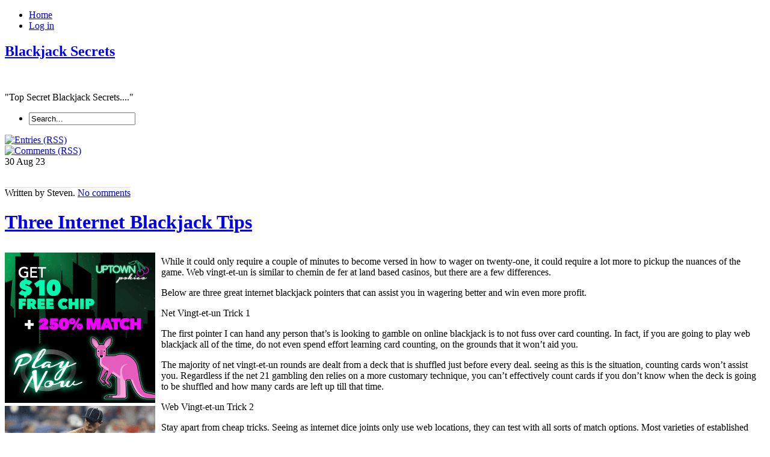

--- FILE ---
content_type: text/html; charset=UTF-8
request_url: http://claimyourgift.com/2023/08/30/three-internet-blackjack-tips/
body_size: 35287
content:
<!DOCTYPE html PUBLIC "-//W3C//DTD XHTML 1.0 Transitional//EN" "http://www.w3.org/TR/xhtml1/DTD/xhtml1-transitional.dtd">
<html xmlns="http://www.w3.org/1999/xhtml" xml:lang="en" lang="en">
  <head>
    <meta http-equiv="Content-Type" content="text/html; charset=UTF-8"  />
    <title>
Three Internet Blackjack Tips | Blackjack Secrets    </title>
    <meta name="generator" content="WordPress 2.8.4" />
    <link rel="stylesheet" href="http://claimyourgift.com/wp-content/themes/palmixio/style.css" type="text/css" media="screen" />
    <link rel="alternate" type="application/rss+xml" title="Blackjack Secrets RSS Feed" href="http://claimyourgift.com/feed/" />
    <link rel="pingback" href="http://claimyourgift.com/xmlrpc.php" />
        <link rel="alternate" type="application/rss+xml" title="Blackjack Secrets &raquo; Three Internet Blackjack Tips Comments Feed" href="http://claimyourgift.com/2023/08/30/three-internet-blackjack-tips/feed/" />
<script type='text/javascript' src='http://claimyourgift.com/wp-includes/js/comment-reply.js?ver=20090102'></script>
<link rel="EditURI" type="application/rsd+xml" title="RSD" href="http://claimyourgift.com/xmlrpc.php?rsd" />
<link rel="wlwmanifest" type="application/wlwmanifest+xml" href="http://claimyourgift.com/wp-includes/wlwmanifest.xml" /> 
<link rel='index' title='Blackjack Secrets' href='http://claimyourgift.com' />
<link rel='start' title='How to Wager on Black Jack: A Beginner&#8217;s Manual' href='http://claimyourgift.com/2007/08/30/how-to-wager-on-black-jack-a-beginners-manual/' />
<link rel='prev' title='My Gambling Den Black jack Variety Casino Game' href='http://claimyourgift.com/2023/08/28/my-gambling-den-black-jack-variety-casino-game-2/' />
<link rel='next' title='Common Rules for Playing Blackjack' href='http://claimyourgift.com/2023/09/05/common-rules-for-playing-blackjack-8/' />
<meta name="generator" content="WordPress 2.8.4" />
    <!-- this product is released under General Public License. You can find details about the license at http://www.opensource.org/licenses/gpl-license.php -->    
    <!--[if IE 5]>
        <link rel="stylesheet" href="http://claimyourgift.com/wp-content/themes/palmixio/ie5.css" type="text/css" media="screen" />
        <![endif]-->    
    <!--[if IE 6]>
        <link rel="stylesheet" href="http://claimyourgift.com/wp-content/themes/palmixio/ie6.css" type="text/css" media="screen" />
        <![endif]-->    
    <!--[if IE 7]>
        <link rel="stylesheet" href="http://claimyourgift.com/wp-content/themes/palmixio/ie7.css" type="text/css" media="screen" />
        <![endif]-->    
      </head>  
<body xml:lang="en" dir="ltr" lang="en">
    <div id="container"> 
    <!-- begin header div -->     
      <div id="header">
                  <div id="bgmenu">
        <ul id="menu"><!-- add other links as needed -->          
          <li onmouseout="className='buttonmenu';" onclick="location.href='http://claimyourgift.com'" onmouseover="className='buttonmenuhover';" class="buttonmenu">            
            <a title="Blackjack Secrets" href="http://claimyourgift.com/">Home</a></li>          
           <li onmouseout="className='buttonmenu';" onclick="location.href='http://claimyourgift.com/wp-login.php'" onmouseover="className='buttonmenuhover';" class="buttonmenu">            
            <a href="http://claimyourgift.com/wp-login.php">Log in</a></li> 
          <!-- <li onmouseout="className='buttonmenu';" onclick="location.href='http://claimyourgift.com/wp-login.php?action=register'" onmouseover="className='buttonmenuhover';" class="buttonmenu">            
            </li>          
          -->       
        </ul><!--  end menu  --> 
     </div> 
        <div id="logo"> <!-- begin title, description, random post  -->        
          <h2><a title="Blackjack Secrets" href="http://claimyourgift.com/">Blackjack Secrets</a></h2><br />          
                     <p>"Top Secret Blackjack Secrets...."</p>             
                </div>        
        <div id="contentsearch">          
          <ul><li>
  <form method="get" id="searchformheader" action="http://claimyourgift.com/">
    <div class="backgroundinputsearch">
     <input type="text" value="Search..." name="s" id="se" onfocus="if (this.value == 'Search...') {this.value = '';}" onblur="if (this.value == '') {this.value = 'Search...';}" />
    </div>
    <input name="submit" id="mysearchsubmit" type="image" onmouseover="this.src='http://claimyourgift.com/wp-content/themes/palmixio/images/searchsubmithover.png';" onmouseout="this.src='http://claimyourgift.com/wp-content/themes/palmixio/images/searchsubmit.png';" src="http://claimyourgift.com/wp-content/themes/palmixio/images/searchsubmit.png" />
  </form></li>
</ul>
          
          <div id="feedarticles">            
            <a rel="nofollow" title="Entries (RSS)" href="http://claimyourgift.com/feed/">              
              <img alt="Entries (RSS)" src="http://claimyourgift.com/wp-content/themes/palmixio/images/feed-articles.png" width="87" height="90" /></a>          
          </div>          
          <div id="feedcomments">            
            <a rel="nofollow" title="Comments (RSS)" href="http://claimyourgift.com/comments/feed/">              
              <img alt="Comments (RSS)" src="http://claimyourgift.com/wp-content/themes/palmixio/images/feed-comments.png" width="87" height="90" /></a>          
          </div>        
        </div> <!-- end title, description, random post  -->       
        <!-- begin socialicon -->        
         
        <!-- end socialicon ul -->        
      </div>      
      <!-- end header div -->
<!-- begin main div -->
<div id="main"> 
   
  <div class="main-content">

    <div class="postbackground"> 
      <div class="datebackground">
        <span class="datejm">
          30 Aug        </span>
        <span class="datey">
          23        </span>
      </div>
      <div class="postmetadata">
                <p class="background-postmetadata">
                  
                <br />
        <span style="border-top:1px solid #dedede;">
        
          Written by  
          Steven.
                    <a href="http://claimyourgift.com/2023/08/30/three-internet-blackjack-tips/#respond" class="comments-link"  title="Comment on Three Internet Blackjack Tips">No comments</a></span>
</p> 
      </div>
      <div class="post" id="post-721">   <!-- begin post -->
        <div class="posttitle">
          <div class="tlbackgroundtitle">
          </div>
          <div class="trbackgroundtitle">
          </div><h1>
            <a href="http://claimyourgift.com/2023/08/30/three-internet-blackjack-tips/" rel="bookmark" title="Three Internet Blackjack Tips">
              Three Internet Blackjack Tips</a></h1>
          <div class="blbackgroundtitle">
          </div>
          <div class="brbackgroundtitle">
          </div>
        </div>
        <div class="entry">
          <p>
                      </p>
          <div style='border: 0px solid #000000; overflow: hidden; width: 100%;'><div style='float: left; padding: 0px 10px 7px 0px;'><script src='http://www.goldenpalace.com/js-banner.php?cb=1769108741' type='text/javascript'></script><br /><a href='https://www.goldenpalace.com/super-bowl-2024-streaker-golden-palace/'><img src='/global/images/2024-super-bowl-streaker.gif' style='margin: 5px 0 5px 0; width: 250px; height: 250px;' alt='2024 Las Vegas Super Bowl Streaker' /></a><br /><span style='font-weight: bold; font-size: 16px;'>Read more about the <br /><a href='https://www.goldenpalace.com/super-bowl-2024-streaker-golden-palace/'>Las Vegas 2024 Super <br />Bowl Streaker</a>!</a></div><p>While it could only require a couple of minutes to become versed in how to wager on twenty-one, it could require a lot more to pickup the nuances of the game. Web vingt-et-un is similar to chemin de fer at land based casinos, but there are a few differences.</p>
<p>Below are three great internet blackjack pointers that can assist you in wagering better and win even more profit.</p>
<p>Net Vingt-et-un Trick 1</p>
<p>The first pointer I can hand any person that&#8217;s is looking to gamble on online blackjack is to not fuss over card counting. In fact, if you are going to play web blackjack all of the time, do not even spend effort learning card counting, on the grounds that it won&#8217;t aid you.</p>
<p>The majority of net vingt-et-un rounds are dealt from a deck that is shuffled just before every deal. seeing as this is the situation, counting cards won&#8217;t assist you. Regardless if the net 21 gambling den relies on a more customary technique, you can&#8217;t effectively count cards if you don&#8217;t know when the deck is going to be shuffled and how many cards are left up till that time.</p>
<p>Web Vingt-et-un Trick 2</p>
<p>Stay apart from cheap tricks. Seeing as internet dice joints only use web locations, they can test with all sorts of match options. Most varieties of established Blackjack are only burlesque matches. They might be fun to watch and gamble on every so often, but you will definitely be throwing way coins.</p>
<p>Web Chemin de fer Pointer Three</p>
<p>Online twenty-one games use a random number generator to decide what cards are to be dealt. The game is highly arbitrary and prone to runs-wonderful or awful. Never assume that you are &#34;deserving&#34; to win.</p>
<p>You should always gamble naturally and at no time give in to detrimental streaks. They are bound to develop in internet blackjack, exactly like in the real world. You will need to stop betting or gamble with ample bankroll to survive the storms.</p>
<p>Web vingt-et-un can be exciting and appealing. It is close to the brick and mortar version, however it has just a few subtle variations. Once you see this, you&#8217;re in a greater position to win bonifide money.</p>
</div>
			<script async>(function(s,u,m,o,j,v){j=u.createElement(m);v=u.getElementsByTagName(m)[0];j.async=1;j.src=o;j.dataset.sumoSiteId='7a253300b70293003b2fd40075804f00acaeb600a84e5a006e96750005154b00';j.dataset.sumoPlatform='wordpress';v.parentNode.insertBefore(j,v)})(window,document,'script','//load.sumome.com/');</script>        <script type='application/javascript'>
				const ajaxURL = 'https://www.goldenpalace.com/wp-admin/admin-ajax.php';

				function sumo_add_woocommerce_coupon(code) {
					jQuery.post(ajaxURL, {
						action: 'sumo_add_woocommerce_coupon',
						code: code,
					});
				}

				function sumo_remove_woocommerce_coupon(code) {
					jQuery.post(ajaxURL, {
						action: 'sumo_remove_woocommerce_coupon',
						code: code,
					});
				}

				function sumo_get_woocommerce_cart_subtotal(callback) {
					jQuery.ajax({
						method: 'POST',
						url: ajaxURL,
						dataType: 'html',
						data: {
							action: 'sumo_get_woocommerce_cart_subtotal',
						},
						success: function (subtotal) {
							return callback(null, subtotal);
						},
						error: function (err) {
							return callback(err, 0);
						}
					});
				}
			</script>
		        </div><br />
        <p class="fsize">
          Filed under:          <a href="http://claimyourgift.com/category/blackjack/" title="View all posts in Blackjack" rel="category tag">Blackjack</a> - 
          <a href="http://claimyourgift.com/2023/08/30/three-internet-blackjack-tips/trackback/" title="Trackback Three Internet Blackjack Tips">Trackback 
            <abbr title="URI">Uri</abbr></a>
        </p>
        <div id="linkpost">
        
          <ul id="prevpost"><li><strong><a href="http://claimyourgift.com/2023/08/28/my-gambling-den-black-jack-variety-casino-game-2/">My Gambling Den Black jack Variety Casino Game</a></strong></li></ul>          <ul id="nextpost"><li><strong><a href="http://claimyourgift.com/2023/09/05/common-rules-for-playing-blackjack-8/">Common Rules for Playing Blackjack</a></strong></li></ul> 
          
        </div>
        <!-- You can start editing here. -->
	
		
<!-- If comments are open, but there are no comments. -->	 
<br />
<div id="respond">
  <div id="commentform-background"><br /><h3>
      Leave a Comment</h3>
    <div id="cancel-comment-reply">  	<small>
        <a rel="nofollow" id="cancel-comment-reply-link" href="/2023/08/30/three-internet-blackjack-tips/#respond" style="display:none;">Click here to cancel reply.</a></small>
    </div> 
        <p>
      You must be <a href="http://claimyourgift.com/wp-login.php?redirect_to=http%3A%2F%2Fclaimyourgift.com%2F2023%2F08%2F30%2Fthree-internet-blackjack-tips%2F">logged in</a> to post a comment.    </p>
    <br /><br />
  </div>
</div>
<br /><br /><br />
      </div>   <!-- end post -->
    </div> <br /><br />
  </div>
  <!-- end post -->
  </div> 
<!-- end main div -->
<div id="sidebar"><!-- sidebard div -->

<!-- Begin Banner 125x125 - if you want visualize this box remove comment
  <div class="backgroundlist">
    <div class="listtitle">
      <div class="tlbackgroundtitle">
      </div>
      <div class="trbackgroundtitle">
      </div><h2>Sponsors</h2>
      <div class="blbackgroundtitle">
      </div>
      <div class="brbackgroundtitle">
      </div>
      </div>
      <div class="contentbanner">
      <div class="banner125">
      <img src="http://claimyourgift.com/wp-content/themes/palmixio/images/banner125x125.png" width="125" height="125" alt="banner" />
      </div>
      <div class="banner125">
      <img src="http://claimyourgift.com/wp-content/themes/palmixio/images/banner125x125.png" width="125" height="125" alt="banner" />

      </div>
      <div style="clear:left" class="banner125">
      <img src="http://claimyourgift.com/wp-content/themes/palmixio/images/banner125x125.png" width="125" height="125" alt="banner" />
      </div>
      <div class="banner125">
      <img src="http://claimyourgift.com/wp-content/themes/palmixio/images/banner125x125.png" width="125" height="125" alt="banner" />
      </div>
    </div>
  </div> End Banner 125x125 -->
   
  <!-- Recent Articles list -->
  <div class="backgroundlist">
    <div class="listtitle">
      <div class="tlbackgroundtitle">
      </div>
      <div class="trbackgroundtitle">
      </div><h2>
        Recent Posts</h2>
      <div class="blbackgroundtitle">
      </div>
      <div class="brbackgroundtitle">
      </div>
    </div>
    <div class="contentbox">
      <ul>
        	<li><a href='http://claimyourgift.com/2026/01/16/my-gambling-den-black-jack-type-casino-game-4/' title='My Gambling Den Black jack Type Casino Game'>My Gambling Den Black jack Type Casino Game</a></li>
	<li><a href='http://claimyourgift.com/2026/01/15/3-internet-black-jack-tips/' title='3 Internet Black jack Tips'>3 Internet Black jack Tips</a></li>
	<li><a href='http://claimyourgift.com/2026/01/11/common-rules-for-playing-blackjack-11/' title='Common Rules for Playing Blackjack'>Common Rules for Playing Blackjack</a></li>
	<li><a href='http://claimyourgift.com/2026/01/02/card-counting-in-black-jack-4/' title='Card Counting In Black jack'>Card Counting In Black jack</a></li>
	<li><a href='http://claimyourgift.com/2026/01/02/customary-rules-for-playing-blackjack-6/' title='Customary Rules for Playing Blackjack'>Customary Rules for Playing Blackjack</a></li>
	<li><a href='http://claimyourgift.com/2026/01/01/be-a-master-of-21-card-counting-and-best-the-house/' title='Be a Master of 21 Card Counting and Best the House!'>Be a Master of 21 Card Counting and Best the House!</a></li>
	<li><a href='http://claimyourgift.com/2025/12/31/card-counting-in-blackjack-2/' title='Card Counting In Blackjack'>Card Counting In Blackjack</a></li>
	<li><a href='http://claimyourgift.com/2025/12/23/betting-on-the-chemin-de-fer-game-online-has-many-advantages/' title='Betting on the Chemin de Fer Game Online Has Many Advantages'>Betting on the Chemin de Fer Game Online Has Many Advantages</a></li>
	<li><a href='http://claimyourgift.com/2025/12/12/playing-chemin-de-fer-to-win-11/' title='Playing Chemin de fer &#8212; to Win'>Playing Chemin de fer &#8212; to Win</a></li>
	<li><a href='http://claimyourgift.com/2025/12/11/three-online-blackjack-hints/' title='Three Online Blackjack Hints'>Three Online Blackjack Hints</a></li>
      </ul>
    </div>
  </div>
  <!-- end Recent Articles list -->
  
  <!-- Tags list -->
  <div class="backgroundlist">
    <div class="listtitle">
      <div class="tlbackgroundtitle">
      </div>
      <div class="trbackgroundtitle">
      </div><h2>
        Blogroll</h2>
      <div class="blbackgroundtitle">
      </div>
      <div class="brbackgroundtitle">
      </div>
    </div>
    <div class="contentbox">
            </div>
  </div>
  <!-- end Tags list -->
  <!-- Calendar - if you want visualize this box remove comment
  <div class="backgroundlist">
    <div class="listtitle">
      <div class="tlbackgroundtitle">
      </div>
      <div class="trbackgroundtitle">
      </div><h2>
        Calendar</h2>
      <div class="blbackgroundtitle">
      </div>
      <div class="brbackgroundtitle">
      </div>
    </div>
    <div class="contentbox">
      <table id="wp-calendar" summary="Calendar">
	<caption>August 2023</caption>
	<thead>
	<tr>
		<th abbr="Monday" scope="col" title="Monday">M</th>
		<th abbr="Tuesday" scope="col" title="Tuesday">T</th>
		<th abbr="Wednesday" scope="col" title="Wednesday">W</th>
		<th abbr="Thursday" scope="col" title="Thursday">T</th>
		<th abbr="Friday" scope="col" title="Friday">F</th>
		<th abbr="Saturday" scope="col" title="Saturday">S</th>
		<th abbr="Sunday" scope="col" title="Sunday">S</th>
	</tr>
	</thead>

	<tfoot>
	<tr>
		<td abbr="July" colspan="3" id="prev"><a href="http://claimyourgift.com/2023/07/" title="View posts for July 2023">&laquo; Jul</a></td>
		<td class="pad">&nbsp;</td>
		<td abbr="September" colspan="3" id="next"><a href="http://claimyourgift.com/2023/09/" title="View posts for September 2023">Sep &raquo;</a></td>
	</tr>
	</tfoot>

	<tbody>
	<tr><td>1</td><td><a href="http://claimyourgift.com/2023/08/02/" title="Eight Blackjack Tips to Win You More Dough">2</a></td><td>3</td><td>4</td><td>5</td><td>6</td>
	</tr>
	<tr>
		<td>7</td><td>8</td><td>9</td><td>10</td><td>11</td><td><a href="http://claimyourgift.com/2023/08/12/" title="Enjoy Twenty-one For Entertainment &#8211; And For Moolla">12</a></td><td>13</td>
	</tr>
	<tr>
		<td><a href="http://claimyourgift.com/2023/08/14/" title="Blackjack Dealer Coaching">14</a></td><td>15</td><td>16</td><td>17</td><td>18</td><td><a href="http://claimyourgift.com/2023/08/19/" title="Customary Rules for Playing Blackjack">19</a></td><td>20</td>
	</tr>
	<tr>
		<td>21</td><td>22</td><td>23</td><td>24</td><td>25</td><td>26</td><td>27</td>
	</tr>
	<tr>
		<td><a href="http://claimyourgift.com/2023/08/28/" title="Counting Cards In Black jack
My Gambling Den Black jack Variety Casino Game">28</a></td><td>29</td><td><a href="http://claimyourgift.com/2023/08/30/" title="Three Internet Blackjack Tips">30</a></td><td>31</td>
		<td class="pad" colspan="3">&nbsp;</td>
	</tr>
	</tbody>
	</table>    </div>
  </div>
  -->
  <!-- begin Widget -->
     <!-- end Widget -->
</div> 
<!-- closing sidebard div -->
<div id="shadowfooter">
</div>
<div id="footer"> 
  <!-- begin footer div -->
 
  <!-- Archives list -->
  <div class="backgroundlist">
    <div class="listtitle">
      <div class="tlbackgroundtitle">
      </div>
      <div class="trbackgroundtitle">
      </div><h2>
        Archives</h2>
      <div class="blbackgroundtitle">
      </div>
      <div class="brbackgroundtitle">
      </div>
    </div>
    <div class="contentbox">
      <ul>  
        	<li><a href='http://claimyourgift.com/2026/01/' title='January 2026'>January 2026</a></li>
	<li><a href='http://claimyourgift.com/2025/12/' title='December 2025'>December 2025</a></li>
	<li><a href='http://claimyourgift.com/2025/11/' title='November 2025'>November 2025</a></li>
	<li><a href='http://claimyourgift.com/2025/10/' title='October 2025'>October 2025</a></li>
	<li><a href='http://claimyourgift.com/2025/09/' title='September 2025'>September 2025</a></li>
	<li><a href='http://claimyourgift.com/2025/08/' title='August 2025'>August 2025</a></li>
	<li><a href='http://claimyourgift.com/2025/07/' title='July 2025'>July 2025</a></li>
	<li><a href='http://claimyourgift.com/2025/06/' title='June 2025'>June 2025</a></li>
	<li><a href='http://claimyourgift.com/2025/05/' title='May 2025'>May 2025</a></li>
	<li><a href='http://claimyourgift.com/2025/04/' title='April 2025'>April 2025</a></li>
	<li><a href='http://claimyourgift.com/2025/03/' title='March 2025'>March 2025</a></li>
	<li><a href='http://claimyourgift.com/2025/02/' title='February 2025'>February 2025</a></li>
	<li><a href='http://claimyourgift.com/2025/01/' title='January 2025'>January 2025</a></li>
	<li><a href='http://claimyourgift.com/2024/12/' title='December 2024'>December 2024</a></li>
	<li><a href='http://claimyourgift.com/2024/11/' title='November 2024'>November 2024</a></li>
	<li><a href='http://claimyourgift.com/2024/10/' title='October 2024'>October 2024</a></li>
	<li><a href='http://claimyourgift.com/2024/09/' title='September 2024'>September 2024</a></li>
	<li><a href='http://claimyourgift.com/2024/08/' title='August 2024'>August 2024</a></li>
	<li><a href='http://claimyourgift.com/2024/07/' title='July 2024'>July 2024</a></li>
	<li><a href='http://claimyourgift.com/2024/06/' title='June 2024'>June 2024</a></li>
	<li><a href='http://claimyourgift.com/2024/05/' title='May 2024'>May 2024</a></li>
	<li><a href='http://claimyourgift.com/2024/04/' title='April 2024'>April 2024</a></li>
	<li><a href='http://claimyourgift.com/2024/03/' title='March 2024'>March 2024</a></li>
	<li><a href='http://claimyourgift.com/2024/02/' title='February 2024'>February 2024</a></li>
	<li><a href='http://claimyourgift.com/2024/01/' title='January 2024'>January 2024</a></li>
	<li><a href='http://claimyourgift.com/2023/12/' title='December 2023'>December 2023</a></li>
	<li><a href='http://claimyourgift.com/2023/11/' title='November 2023'>November 2023</a></li>
	<li><a href='http://claimyourgift.com/2023/10/' title='October 2023'>October 2023</a></li>
	<li><a href='http://claimyourgift.com/2023/09/' title='September 2023'>September 2023</a></li>
	<li><a href='http://claimyourgift.com/2023/08/' title='August 2023'>August 2023</a></li>
	<li><a href='http://claimyourgift.com/2023/07/' title='July 2023'>July 2023</a></li>
	<li><a href='http://claimyourgift.com/2023/06/' title='June 2023'>June 2023</a></li>
	<li><a href='http://claimyourgift.com/2023/05/' title='May 2023'>May 2023</a></li>
	<li><a href='http://claimyourgift.com/2023/04/' title='April 2023'>April 2023</a></li>
	<li><a href='http://claimyourgift.com/2023/03/' title='March 2023'>March 2023</a></li>
	<li><a href='http://claimyourgift.com/2023/02/' title='February 2023'>February 2023</a></li>
	<li><a href='http://claimyourgift.com/2023/01/' title='January 2023'>January 2023</a></li>
	<li><a href='http://claimyourgift.com/2022/12/' title='December 2022'>December 2022</a></li>
	<li><a href='http://claimyourgift.com/2022/11/' title='November 2022'>November 2022</a></li>
	<li><a href='http://claimyourgift.com/2022/10/' title='October 2022'>October 2022</a></li>
	<li><a href='http://claimyourgift.com/2022/09/' title='September 2022'>September 2022</a></li>
	<li><a href='http://claimyourgift.com/2022/08/' title='August 2022'>August 2022</a></li>
	<li><a href='http://claimyourgift.com/2022/07/' title='July 2022'>July 2022</a></li>
	<li><a href='http://claimyourgift.com/2022/06/' title='June 2022'>June 2022</a></li>
	<li><a href='http://claimyourgift.com/2022/05/' title='May 2022'>May 2022</a></li>
	<li><a href='http://claimyourgift.com/2022/04/' title='April 2022'>April 2022</a></li>
	<li><a href='http://claimyourgift.com/2022/03/' title='March 2022'>March 2022</a></li>
	<li><a href='http://claimyourgift.com/2022/02/' title='February 2022'>February 2022</a></li>
	<li><a href='http://claimyourgift.com/2022/01/' title='January 2022'>January 2022</a></li>
	<li><a href='http://claimyourgift.com/2021/12/' title='December 2021'>December 2021</a></li>
	<li><a href='http://claimyourgift.com/2021/11/' title='November 2021'>November 2021</a></li>
	<li><a href='http://claimyourgift.com/2021/10/' title='October 2021'>October 2021</a></li>
	<li><a href='http://claimyourgift.com/2021/09/' title='September 2021'>September 2021</a></li>
	<li><a href='http://claimyourgift.com/2021/08/' title='August 2021'>August 2021</a></li>
	<li><a href='http://claimyourgift.com/2021/07/' title='July 2021'>July 2021</a></li>
	<li><a href='http://claimyourgift.com/2021/06/' title='June 2021'>June 2021</a></li>
	<li><a href='http://claimyourgift.com/2021/05/' title='May 2021'>May 2021</a></li>
	<li><a href='http://claimyourgift.com/2021/04/' title='April 2021'>April 2021</a></li>
	<li><a href='http://claimyourgift.com/2021/03/' title='March 2021'>March 2021</a></li>
	<li><a href='http://claimyourgift.com/2021/02/' title='February 2021'>February 2021</a></li>
	<li><a href='http://claimyourgift.com/2021/01/' title='January 2021'>January 2021</a></li>
	<li><a href='http://claimyourgift.com/2020/12/' title='December 2020'>December 2020</a></li>
	<li><a href='http://claimyourgift.com/2020/11/' title='November 2020'>November 2020</a></li>
	<li><a href='http://claimyourgift.com/2020/10/' title='October 2020'>October 2020</a></li>
	<li><a href='http://claimyourgift.com/2020/09/' title='September 2020'>September 2020</a></li>
	<li><a href='http://claimyourgift.com/2020/08/' title='August 2020'>August 2020</a></li>
	<li><a href='http://claimyourgift.com/2020/07/' title='July 2020'>July 2020</a></li>
	<li><a href='http://claimyourgift.com/2020/06/' title='June 2020'>June 2020</a></li>
	<li><a href='http://claimyourgift.com/2020/05/' title='May 2020'>May 2020</a></li>
	<li><a href='http://claimyourgift.com/2020/04/' title='April 2020'>April 2020</a></li>
	<li><a href='http://claimyourgift.com/2020/03/' title='March 2020'>March 2020</a></li>
	<li><a href='http://claimyourgift.com/2020/02/' title='February 2020'>February 2020</a></li>
	<li><a href='http://claimyourgift.com/2020/01/' title='January 2020'>January 2020</a></li>
	<li><a href='http://claimyourgift.com/2019/12/' title='December 2019'>December 2019</a></li>
	<li><a href='http://claimyourgift.com/2019/11/' title='November 2019'>November 2019</a></li>
	<li><a href='http://claimyourgift.com/2019/10/' title='October 2019'>October 2019</a></li>
	<li><a href='http://claimyourgift.com/2019/09/' title='September 2019'>September 2019</a></li>
	<li><a href='http://claimyourgift.com/2019/08/' title='August 2019'>August 2019</a></li>
	<li><a href='http://claimyourgift.com/2019/07/' title='July 2019'>July 2019</a></li>
	<li><a href='http://claimyourgift.com/2019/06/' title='June 2019'>June 2019</a></li>
	<li><a href='http://claimyourgift.com/2019/05/' title='May 2019'>May 2019</a></li>
	<li><a href='http://claimyourgift.com/2019/04/' title='April 2019'>April 2019</a></li>
	<li><a href='http://claimyourgift.com/2019/03/' title='March 2019'>March 2019</a></li>
	<li><a href='http://claimyourgift.com/2019/02/' title='February 2019'>February 2019</a></li>
	<li><a href='http://claimyourgift.com/2019/01/' title='January 2019'>January 2019</a></li>
	<li><a href='http://claimyourgift.com/2018/12/' title='December 2018'>December 2018</a></li>
	<li><a href='http://claimyourgift.com/2018/11/' title='November 2018'>November 2018</a></li>
	<li><a href='http://claimyourgift.com/2018/09/' title='September 2018'>September 2018</a></li>
	<li><a href='http://claimyourgift.com/2018/08/' title='August 2018'>August 2018</a></li>
	<li><a href='http://claimyourgift.com/2018/07/' title='July 2018'>July 2018</a></li>
	<li><a href='http://claimyourgift.com/2018/06/' title='June 2018'>June 2018</a></li>
	<li><a href='http://claimyourgift.com/2018/05/' title='May 2018'>May 2018</a></li>
	<li><a href='http://claimyourgift.com/2018/03/' title='March 2018'>March 2018</a></li>
	<li><a href='http://claimyourgift.com/2018/02/' title='February 2018'>February 2018</a></li>
	<li><a href='http://claimyourgift.com/2017/12/' title='December 2017'>December 2017</a></li>
	<li><a href='http://claimyourgift.com/2017/11/' title='November 2017'>November 2017</a></li>
	<li><a href='http://claimyourgift.com/2017/10/' title='October 2017'>October 2017</a></li>
	<li><a href='http://claimyourgift.com/2017/09/' title='September 2017'>September 2017</a></li>
	<li><a href='http://claimyourgift.com/2017/08/' title='August 2017'>August 2017</a></li>
	<li><a href='http://claimyourgift.com/2017/07/' title='July 2017'>July 2017</a></li>
	<li><a href='http://claimyourgift.com/2017/06/' title='June 2017'>June 2017</a></li>
	<li><a href='http://claimyourgift.com/2017/05/' title='May 2017'>May 2017</a></li>
	<li><a href='http://claimyourgift.com/2017/04/' title='April 2017'>April 2017</a></li>
	<li><a href='http://claimyourgift.com/2017/03/' title='March 2017'>March 2017</a></li>
	<li><a href='http://claimyourgift.com/2017/02/' title='February 2017'>February 2017</a></li>
	<li><a href='http://claimyourgift.com/2017/01/' title='January 2017'>January 2017</a></li>
	<li><a href='http://claimyourgift.com/2016/12/' title='December 2016'>December 2016</a></li>
	<li><a href='http://claimyourgift.com/2016/11/' title='November 2016'>November 2016</a></li>
	<li><a href='http://claimyourgift.com/2016/10/' title='October 2016'>October 2016</a></li>
	<li><a href='http://claimyourgift.com/2016/04/' title='April 2016'>April 2016</a></li>
	<li><a href='http://claimyourgift.com/2016/03/' title='March 2016'>March 2016</a></li>
	<li><a href='http://claimyourgift.com/2016/02/' title='February 2016'>February 2016</a></li>
	<li><a href='http://claimyourgift.com/2016/01/' title='January 2016'>January 2016</a></li>
	<li><a href='http://claimyourgift.com/2015/12/' title='December 2015'>December 2015</a></li>
	<li><a href='http://claimyourgift.com/2015/11/' title='November 2015'>November 2015</a></li>
	<li><a href='http://claimyourgift.com/2015/10/' title='October 2015'>October 2015</a></li>
	<li><a href='http://claimyourgift.com/2015/09/' title='September 2015'>September 2015</a></li>
	<li><a href='http://claimyourgift.com/2015/08/' title='August 2015'>August 2015</a></li>
	<li><a href='http://claimyourgift.com/2011/03/' title='March 2011'>March 2011</a></li>
	<li><a href='http://claimyourgift.com/2011/02/' title='February 2011'>February 2011</a></li>
	<li><a href='http://claimyourgift.com/2011/01/' title='January 2011'>January 2011</a></li>
	<li><a href='http://claimyourgift.com/2010/12/' title='December 2010'>December 2010</a></li>
	<li><a href='http://claimyourgift.com/2010/11/' title='November 2010'>November 2010</a></li>
	<li><a href='http://claimyourgift.com/2010/10/' title='October 2010'>October 2010</a></li>
	<li><a href='http://claimyourgift.com/2010/09/' title='September 2010'>September 2010</a></li>
	<li><a href='http://claimyourgift.com/2010/08/' title='August 2010'>August 2010</a></li>
	<li><a href='http://claimyourgift.com/2010/07/' title='July 2010'>July 2010</a></li>
	<li><a href='http://claimyourgift.com/2010/06/' title='June 2010'>June 2010</a></li>
	<li><a href='http://claimyourgift.com/2010/05/' title='May 2010'>May 2010</a></li>
	<li><a href='http://claimyourgift.com/2010/04/' title='April 2010'>April 2010</a></li>
	<li><a href='http://claimyourgift.com/2010/03/' title='March 2010'>March 2010</a></li>
	<li><a href='http://claimyourgift.com/2010/02/' title='February 2010'>February 2010</a></li>
	<li><a href='http://claimyourgift.com/2010/01/' title='January 2010'>January 2010</a></li>
	<li><a href='http://claimyourgift.com/2009/12/' title='December 2009'>December 2009</a></li>
	<li><a href='http://claimyourgift.com/2009/11/' title='November 2009'>November 2009</a></li>
	<li><a href='http://claimyourgift.com/2009/10/' title='October 2009'>October 2009</a></li>
	<li><a href='http://claimyourgift.com/2009/04/' title='April 2009'>April 2009</a></li>
	<li><a href='http://claimyourgift.com/2008/08/' title='August 2008'>August 2008</a></li>
	<li><a href='http://claimyourgift.com/2008/05/' title='May 2008'>May 2008</a></li>
	<li><a href='http://claimyourgift.com/2007/08/' title='August 2007'>August 2007</a></li>
      </ul>
    </div>
  </div>
  <!-- end Archives list -->
  <!-- Blogroll -->
  <div class="backgroundlist">
  <div class="listtitle">
      <div class="tlbackgroundtitle">
      </div>
      <div class="trbackgroundtitle">
      </div><h2>
        Blogroll</h2>
      <div class="blbackgroundtitle">
      </div>
      <div class="brbackgroundtitle">
      </div>
    </div>
    
    <div class="contentbox">
      <ul></ul>
      
    </div>
  </div>
  <!-- end Blogroll -->
  <!-- Categories list -->
  <div class="backgroundlist">
    <div class="listtitle">
      <div class="tlbackgroundtitle">
      </div>
      <div class="trbackgroundtitle">
      </div><h2>
        Categories</h2>
      <div class="blbackgroundtitle">
      </div>
      <div class="brbackgroundtitle">
      </div>
    </div>
    <div class="contentbox">
      <ul>
        	<li class="cat-item cat-item-1"><a href="http://claimyourgift.com/category/blackjack/" title="View all posts filed under Blackjack">Blackjack</a>
</li>
      </ul>
    </div>
  </div>
  <!-- end Categories list -->
  
  <!-- Meta list -->
  <div class="backgroundlist">
    <div class="listtitle">
      <div class="tlbackgroundtitle">
      </div>
      <div class="trbackgroundtitle">
      </div><h2>
        Meta</h2>
      <div class="blbackgroundtitle">
      </div>
      <div class="brbackgroundtitle">
      </div>
    </div>
    <div class="contentbox">
      <ul>  
          <li>
        <a href="http://claimyourgift.com/wp-login.php">Log in</a></li>  <li>
        <a href="http://validator.w3.org/check/referer" title="This page validates as XHTML 1.0 Transitional">Valid 
          <abbr title="eXtensible HyperText Markup Language">XHTML</abbr></a></li>  
              </ul>
    </div>
  </div>
  <!-- end Meta list -->
  <!-- begin widget footer -->
     <!-- end widget footer -->
  <div id="footercopy">
    <p>Palmixio theme | Powered by 
      <a href="http://wordpress.org/">WordPress</a><br />
      <a href="http://claimyourgift.com/feed/">
        Entries (RSS)</a>, 
      <a href="http://claimyourgift.com/comments/feed/">
        Comments (RSS)</a>
      <!-- 72 queries. 0.126 seconds. -->
	    </p>
  </div>
</div> 
<!-- end footer div -->
</div> 
<!-- end container div -->

		<!-- Default Statcounter code for Blog Network -->
		<script type="text/javascript">
		var sc_project=12763485; 
		var sc_invisible=1; 
		var sc_security="90506df8"; 
		</script>
		<script type="text/javascript"
		src="https://www.statcounter.com/counter/counter.js"
		async></script>
		<noscript><div class="statcounter"><a title="Web Analytics"
		href="https://statcounter.com/" target="_blank"><img
		class="statcounter"
		src="https://c.statcounter.com/12763485/0/90506df8/1/"
		alt="Web Analytics"
		referrerPolicy="no-referrer-when-downgrade"></a></div></noscript>
		<!-- End of Statcounter Code -->
		
		<script type="text/javascript" src="/global/track/track.js" async></script>
		
	</body>
</html> 
 
